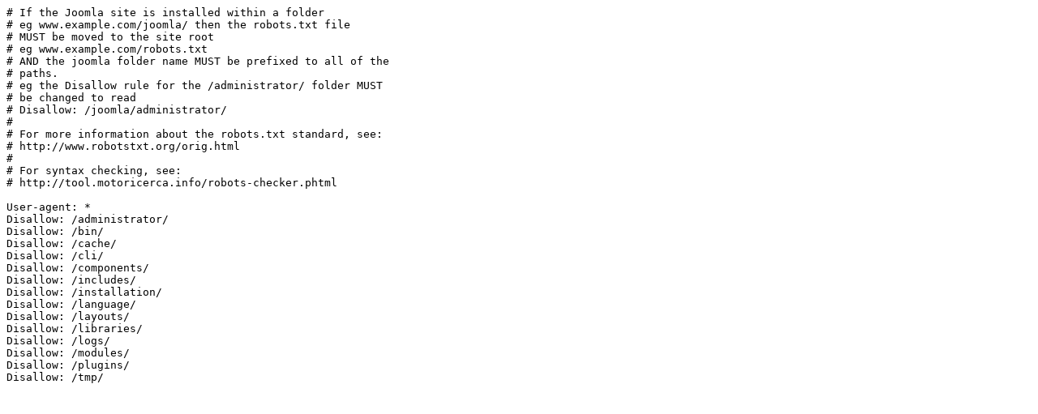

--- FILE ---
content_type: text/plain
request_url: https://www.nelskamp.de/robots.txt
body_size: 732
content:
# If the Joomla site is installed within a folder 
# eg www.example.com/joomla/ then the robots.txt file 
# MUST be moved to the site root 
# eg www.example.com/robots.txt
# AND the joomla folder name MUST be prefixed to all of the
# paths. 
# eg the Disallow rule for the /administrator/ folder MUST 
# be changed to read 
# Disallow: /joomla/administrator/
#
# For more information about the robots.txt standard, see:
# http://www.robotstxt.org/orig.html
#
# For syntax checking, see:
# http://tool.motoricerca.info/robots-checker.phtml

User-agent: *
Disallow: /administrator/
Disallow: /bin/
Disallow: /cache/
Disallow: /cli/
Disallow: /components/
Disallow: /includes/
Disallow: /installation/
Disallow: /language/
Disallow: /layouts/
Disallow: /libraries/
Disallow: /logs/
Disallow: /modules/
Disallow: /plugins/
Disallow: /tmp/

